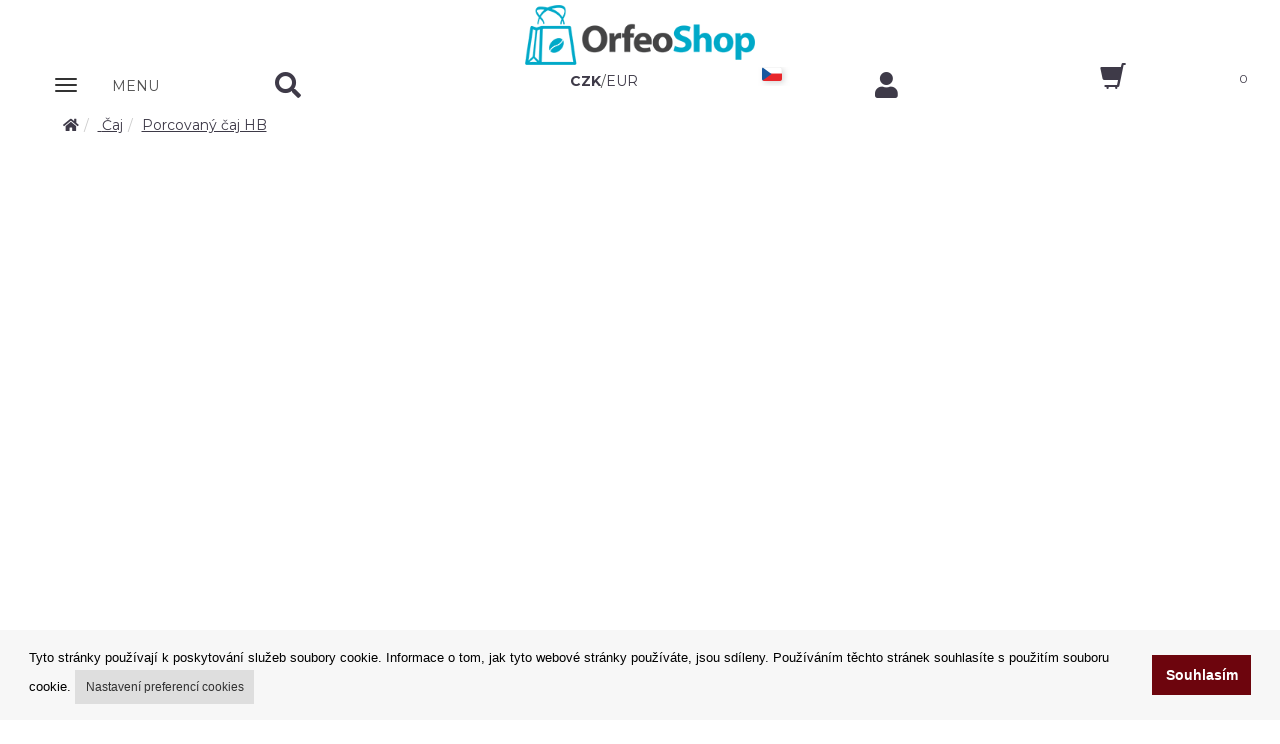

--- FILE ---
content_type: text/html; charset=UTF-8
request_url: https://www.orfeoshop.cz/eshop/510/ronnefeldt-teavelope-classic-green-tea-organic-zeleny-caj-25-ks.html
body_size: 14412
content:
<!DOCTYPE html>
<html lang="cs">
<head itemscope itemtype="https://schema.org/WebSite">
<meta charset="utf-8">
<meta name="viewport" content="width=device-width, initial-scale=1">

<meta itemprop="url" content="https://www.orfeoshop.cz"><meta itemprop="name" content="www.Orfeoshop.cz"><meta name="application-name" content="www.Orfeoshop.cz"><meta name="msapplication-starturl" content="https://www.orfeoshop.cz"><meta name="msapplication-tooltip" content="www.Orfeoshop.cz"><meta name="msapplication-navbutton-color" content="#96cd00"><meta name="copyright" content="Copyright © www.Orfeoshop.cz"><meta name="p:domain_verify" content="1f8b27ff1328047dc005064acb91ed45"/><meta name="google-site-verification" content="JUhn-Vmwjhyor2FVmcuCC3VnK5F7FMahejSFBStbj8s" /><title>Ronnefeldt Teavelope Classic Green Tea Organic zelený čaj 25 ks - 1087 | Orfeoshop.com</title>
<meta name="description" content="Ronnefeldt Teavelope Classic Green Tea Organic zelený čaj 25 ks - 1087" />
<meta name="keywords" content="Ronnefeldt Teavelope Classic Green Tea Organic zelený čaj 25 ks - 1087" />
<meta name="author" content="1K Design s.r.o." />
<meta name="robots" content="INDEX, FOLLOW" />
<meta name="fragment" content="!" />

<link rel="previewimage" href="https://www.orfeoshop.cz/obrazky-large/1_20190206105600168753127.jpg"><meta property="og:image" content="https://www.orfeoshop.cz/obrazky-large/1_20190206105600168753127.jpg" /><meta property="og:image:width" content="536" /><meta property="og:image:height" content="1051" /><meta property="og:site_name" content="Ronnefeldt Teavelope Classic Green Tea Organic zelený čaj 25 ks - 1087"/><meta property="og:title" content="-1" /><meta property="og:description" content="-1" /><meta property="og:type" content="product" /><meta property="og:url" content="https://www.orfeoshop.cz/eshop/510/1.html" /><meta property="product:price"   content="-1" /> <meta name="twitter:card" content="summary" /><meta name="twitter:description" content="-1" /><meta name="twitter:image" content="https://www.orfeoshop.czpicture/large/20190206105600168753127.jpg" /><link rel="stylesheet" href="/css/font-awesome/css/all.min.css" type="text/css" media="screen"/><link rel="stylesheet" href="/css/fl-chapps.css"><link rel="stylesheet" href="/css/jquery.fancybox.css?v=2.1.5" type="text/css" media="all" /><script type="text/javascript" src="/js/jquery.js?ver=3.3.2"></script><script type="text/javascript" src="/js/jquery.easing.min.js?ver=3.3.2"></script><script type="text/javascript" src="/js/jquery.fancybox.pack.js?v=2.1.5"></script><script src="https://ajax.googleapis.com/ajax/libs/angularjs/1.5.0/angular.min.js"></script><script src="https://ajax.googleapis.com/ajax/libs/angularjs/1.5.0/angular-animate.js"></script><script src="https://ajax.googleapis.com/ajax/libs/angularjs/1.5.0/angular-sanitize.min.js"></script><script src="https://ajax.googleapis.com/ajax/libs/angularjs/1.5.0/angular-route.min.js"></script><script src="/js/paging.js"></script><script src="/js/clickoutside.directive.js"></script><link rel="preconnect" href="https://fonts.gstatic.com"><link href="https://fonts.googleapis.com/css2?family=Poppins:ital,wght@0,100;0,200;0,300;0,400;0,500;0,600;0,700;0,800;0,900;1,100;1,200;1,300;1,400;1,500;1,600;1,700;1,800;1,900&display=swap" rel="stylesheet"> <link href="https://fonts.googleapis.com/css?family=Open+Sans:300,400,600,700,800&amp;subset=latin,latin-ext" rel="stylesheet" type="text/css"><link href="https://fonts.googleapis.com/css?family=Montserrat:400,400i,600,600i,700,700i,800,800i&amp;subset=latin-ext" rel="stylesheet"> <link href="https://fonts.googleapis.com/css?family=Ubuntu:400,400italic,700&amp;subset=latin,latin-ext" rel="stylesheet" type="text/css"><link rel="icon" href="/obr/favicon-32x32.png" sizes="32x32" /><link rel="icon" href="/obr/favicon-192x192.png" sizes="192x192" /><link rel="apple-touch-icon-precomposed" href="/obr/favicon-180x180.png" /><meta name="msapplication-TileImage" content="/obr/favicon-270x270.png" />

<script>
(function() {
    window.XMLHttpRequest = window.XMLHttpRequest || (function() {
        return new window.ActiveXObject("Microsoft.XMLHTTP");
    });
})();
</script>

<script src="/js/ui-bootstrap-custom-tpls-0.10.0.min.js"></script><script src="/js/angular-busy.js"></script><script src="/js/dialogs.js"></script><script src="/js/dialogServiceCZ.js"></script><!--<script src="/js/checklist-model.js"></script>--><script type="text/javascript" src="/js/angular-jsonld.min.js"></script><script src="/js/Controlers.js?1730187580"></script><!-- Bootstrap --><link href="/css/bootstrap.css" rel="stylesheet"><script src="/js/bootstrap.min.js"></script><!-- HTML5 Shim and Respond.js IE8 support of HTML5 elements and media queries --><!-- WARNING: Respond.js doesn't work if you view the page via file:// --><!--[if lt IE 9]>  <script src="https://oss.maxcdn.com/libs/html5shiv/3.7.0/html5shiv.js"></script>  <script src="https://oss.maxcdn.com/libs/respond.js/1.4.2/respond.min.js"></script><![endif]--><link href="/css/animate.css" rel="stylesheet"><link href="/css/color-styles.css" rel="stylesheet"><link href="/css/ui-elements.css" rel="stylesheet"><link rel="stylesheet" href="/css/dialogs.css"><link rel="stylesheet" href="/css/lazy-load.min.css"><link rel="stylesheet" href="/css/rzslider.min.css"/><link rel="stylesheet" href="/css/angular-busy.css"/><link type="text/css" rel="stylesheet" href="/css/angular-lightbox.css" /><link href="/css/custom.css?1763465540" rel="stylesheet"><script src="/js/angular-recaptcha.min.js"></script><script src="/js/scrolltopcontrol.min.js"></script><script async src="/js/lazy-load.min.js" type="text/javascript"></script><script async src="/js/device.js" type="text/javascript"></script><script async src="/js/parallax.min.js" type="text/javascript"></script><script src="/js/rzslider.min.js"></script><script src="/js/popover-toggle.js"></script><script async src="/core.js" type="text/javascript"></script><script async src="/js/jquery.expander.min.js"></script><script src="/js/readmore-angular.js"></script><script src="/js/ngAutocomplete.js"></script><script src="/js/angular-lightbox.js"></script>
<script type="text/javascript">
var Lst;
function CngClass(obj){
 if (Lst) Lst.className='';
 obj.className='modra';
 Lst=obj;
}
</script>


<script>
        (function(w,d,s,r,n){w.TrustpilotObject=n;w[n]=w[n]||function(){(w[n].q=w[n].q||[]).push(arguments)};
            a=d.createElement(s);a.async=1;a.src=r;a.type='text/java'+s;f=d.getElementsByTagName(s)[0];
            f.parentNode.insertBefore(a,f)})(window,document,'script', 'https://invitejs.trustpilot.com/tp.min.js', 'tp');
            tp('register', 'c5qCSrmelPTtDDUh');
</script>


<!-- Global site tag (gtag.js) - Google Analytics --><script async src="https://www.googletagmanager.com/gtag/js?id=UA-22537712-28"></script><script>  window.dataLayer = window.dataLayer || [];  function gtag(){dataLayer.push(arguments);}  gtag('js', new Date());  gtag('config', 'UA-22537712-28');</script>  

</head>

<body class="body-green ng-cloak" data-ng-app="Eshop" >

<!-- <noscript><iframe src="https://www.googletagmanager.com/ns.html?id=GTM-NSMHWRJ" height="0" width="0" style="display:none;visibility:hidden"></iframe></noscript>-->




<div class="container padding-left15 pozadi-bila"><div class="row"><div class="col-xs-12"><a href="https://www.orfeoshop.cz"><img src="/obr/2019-orfeoshop-logo.png" width="230" height="60" alt="orfeo prodej kavy" class="img-responsive margin-top5 center-block"/></a></div></div><div class="navbar navbar-static-top navbar-cela" role="navigation"><div class="row"><div class="col-xs-12"><div class="row"><div class="col-xs-12 horni-menu-sticky" data-ng-controller="KosikCtrl" data-ng-init="init('CZ','S')"><div class="navbar navbar-static-top horni-menu" role="navigation"><div id="horni-menu-container" class="container container-mobile"><div class="row"><div class="col-xs-2"><!-- Navbar Header --><div class="navbar-header"><button type="button" class="navbar-toggle" data-toggle="collapse" data-target=".navbar-collapse"><span class="sr-only">Zobrazit nabidku</span><div class="row"><div class="col-xs-6 padding-top3"><span class="icon-bar"></span><span class="icon-bar"></span><span class="icon-bar"></span></div><div class="col-xs-6 padding-left10"><p class="horni-menu-mobile-button">MENU</p></div></div></button></div><!-- Navbar Header --><div class="navbar-collapse collapse"><ul class="nav navbar-nav hlavnimenu"><li class="dropdown"><a class="dropdown-toggle" href="#" data-toggle="dropdown"><i class="fa fa-chevron-right text12"></i> Značky</a><ul class="dropdown-menu podmenu"><li><a href="/vyrobce-aerobie.html">Aerobie</a></li><li><a href="/vyrobce-airscape.html">Airscape</a></li><li><a href="/vyrobce-alfredo.html">Alfredo</a></li><li><a href="/vyrobce-bialetti.html">Bialetti</a></li><li><a href="/vyrobce-bodum.html">Bodum</a></li><li><a href="/vyrobce-bristot.html">Bristot</a></li><li><a href="/vyrobce-brita.html">Brita</a></li><li><a href="/vyrobce-dallmayr.html">Dallmayr</a></li><li><a href="/vyrobce-davidrio.html">David Rio</a></li><li><a href="/vyrobce-delonghi.html">DeLonghi</a></li><li><a href="/vyrobce-eilesstee.html">Eilles Tee</a></li><li><a href="/vyrobce-everpure.html">Everpure</a></li><li><a href="/vyrobce-faema.html">Faema</a></li><li><a href="/vyrobce-hariojapan.html">Hario</a></li><li><a href="/vyrobce-hausbrandt.html">Hausbrandt</a></li><li><a href="/vyrobce-illy.html">Illy</a></li><li><a href="/vyrobce-izzocaffe.html">Izzo</a></li><li><a href="/vyrobce-jacobs.html">Jacobs</a></li><li><a href="/vyrobce-joefrex.html">JoeFrex</a></li><li><a href="/vyrobce-jura.html">Jura</a></li><li><a href="/vyrobce-kimbo.html">Kimbo</a></li><li><a href="/vyrobce-lavazza.html">Lavazza</a></li><li><a href="/vyrobce-lucaffe.html">Lucaffé</a></li><li><a href="/vyrobce-lor.html">L´OR</a></li><li><a href="/vyrobce-matchatea.html">Matcha Tea</a></li><li><a href="/vyrobce-monbana.html">Monbana</a></li><li><a href="/vyrobce-monin.html">Monin</a></li><li><a href="/vyrobce-musetti.html">Musetti</a></li><li><a href="/vyrobce-newyork.html">New York</a></li><li><a href="/vyrobce-nutrixxion.html">Nutrixxion</a></li><li><a href="/vyrobce-orfeocoffee.html">Orfeo coffee</a></li><li><a href="/vyrobce-paranacaffe.html">Paraná</a></li><li><a href="/vyrobce-passalacqua.html">Passalacqua</a></li><li><a href="/vyrobce-pellini.html">Pellini</a></li><li><a href="/vyrobce-piazzadoro.html">Piazza d´Oro</a></li><li><a href="/vyrobce-quamar.html">Quamar</a></li><li><a href="/vyrobce-segafredo.html">Segafredo</a></li><li><a href="/vyrobce-specialcoffee.html">Special Coffee</a></li><li><a href="/vyrobce-toninolamborghini.html">Tonino Lamborghini</a></li><li><a href="/vyrobce-treforze.html">Tre Forze!</a></li><li><a href="/vyrobce-vanhouten.html">Van Houten</a></li><li><a href="/vyrobce-varesina.html">Varesina</a></li><li><a href="/vyrobce-vergnano.html">Vergnano</a></li></ul></li><li class="dropdown"><a class="dropdown-toggle" href="#" data-toggle="dropdown"><i class="fa fa-chevron-right text12"></i> Káva</a><ul class="dropdown-menu podmenu"><li class="dropdown dropdown-submenu"><a class="dropdown-toggle" href="#" data-toggle="dropdown">- Zrnková káva</a><div class="podmenu2"><a title="Zrnková káva s kofeinem" href="/zrnkova-kava-s-kofeinem/58/">- Zrnková káva s kofeinem</a><a title="Zrnková káva bez kofeinu" href="/zrnkova-kava-bez-kofeinu/57/">- Zrnková káva bez kofeinu</a></div></li><li class="dropdown dropdown-submenu"><a class="dropdown-toggle" href="#" data-toggle="dropdown">- Mletá káva</a><div class="podmenu2"><a title="Mletá káva s kofeinem" href="/mleta-kava-s-kofeinem/55/">- Mletá káva s kofeinem</a><a title="Mletá káva bez kofeinu" href="/mleta-kava-bez-kofeinu/54/">- Mletá káva bez kofeinu</a></div></li><li class="dropdown dropdown-submenu"><a class="dropdown-toggle" href="#" data-toggle="dropdown">- Čerstvě pražená káva</a><div class="podmenu2"><a title="Pražírna kávy Orfeo Coffee" href="/prazirna-kavy-orfeo-coffee/44/">- Pražírna kávy Orfeo Coffee</a><a title="Cibetková káva" href="/cibetkova-kava/43/">- Cibetková káva</a></div></li></ul></li><li class="dropdown"><a class="dropdown-toggle" href="#" data-toggle="dropdown"><i class="fa fa-chevron-right text12"></i> Čaj</a><ul class="dropdown-menu podmenu"><li><a title="Porcovaný čaj HB" href="/porcovany-caj-hb/28/">- Porcovaný čaj HB</a></li><li><a title="Porcovaný pyramidový čaj" href="/porcovany-pyramidovy-caj/29/">- Porcovaný pyramidový čaj</a></li><li><a title="Chai Latte" href="/chai-latte/30/">- Chai Latte</a></li><li><a title="Matcha čaj" href="/matcha-caj/26/">- Matcha čaj</a></li></ul></li><li class="dropdown"><a class="dropdown-toggle" href="#" data-toggle="dropdown"><i class="fa fa-chevron-right text12"></i> Horká Čokoláda a Kakao</a><ul class="dropdown-menu podmenu"><li class="dropdown dropdown-submenu"><a class="dropdown-toggle" href="#" data-toggle="dropdown">- -1</a></li></ul></li><li class="dropdown"><a class="dropdown-toggle" href="#" data-toggle="dropdown"><i class="fa fa-chevron-right text12"></i> Sirupy</a><ul class="dropdown-menu podmenu"><li class="dropdown dropdown-submenu"><a class="dropdown-toggle" href="#" data-toggle="dropdown">- -1</a></li></ul></li><li class="dropdown"><a class="dropdown-toggle" href="#" data-toggle="dropdown"><i class="fa fa-chevron-right text12"></i> Polevy</a><ul class="dropdown-menu podmenu"><li class="dropdown dropdown-submenu"><a class="dropdown-toggle" href="#" data-toggle="dropdown">- -1</a></li></ul></li><li class="dropdown"><a class="dropdown-toggle" href="#" data-toggle="dropdown"><i class="fa fa-chevron-right text12"></i> Karafy | Dekantéry</a><ul class="dropdown-menu podmenu"><li class="dropdown dropdown-submenu"><a class="dropdown-toggle" href="#" data-toggle="dropdown">- -1</a></li></ul></li><li class="dropdown"><a class="dropdown-toggle" href="#" data-toggle="dropdown"><i class="fa fa-chevron-right text12"></i> Pyré</a><ul class="dropdown-menu podmenu"><li class="dropdown dropdown-submenu"><a class="dropdown-toggle" href="#" data-toggle="dropdown">- -1</a></li></ul></li><li class="dropdown"><a class="dropdown-toggle" href="#" data-toggle="dropdown"><i class="fa fa-chevron-right text12"></i> Frappé</a><ul class="dropdown-menu podmenu"><li class="dropdown dropdown-submenu"><a class="dropdown-toggle" href="#" data-toggle="dropdown">- -1</a></li></ul></li><li class="dropdown"><a class="dropdown-toggle" href="#" data-toggle="dropdown"><i class="fa fa-chevron-right text12"></i> Kávovary</a><ul class="dropdown-menu podmenu"><li class="dropdown dropdown-submenu"><a class="dropdown-toggle" href="#" data-toggle="dropdown">- Automatické kávovary</a><div class="podmenu2"><a title="Jura kávovary" href="/jura-kavovary/61/">- Jura kávovary</a></div></li><li class="dropdown dropdown-submenu"><a class="dropdown-toggle" href="#" data-toggle="dropdown">- Pákové kávovary</a><div class="podmenu2"><a title="Faema kávovary" href="/faema-kavovary/69/">- Faema kávovary</a></div></li><li><a title="Bialetti Moka Express" href="/bialetti-moka-express/112/">- Bialetti Moka Express</a></li><li><a title="Bodum French Press" href="/bodum-french-press/111/">- Bodum French Press</a></li></ul></li><li class="dropdown"><a class="dropdown-toggle" href="#" data-toggle="dropdown"><i class="fa fa-chevron-right text12"></i> Mlýnky na kávu</a><ul class="dropdown-menu podmenu"><li><a title="Domácí mlýnky" href="/domaci-mlynky/88/">- Domácí mlýnky</a></li><li><a title="Profesionální mlýnky" href="/profesionalni-mlynky/93/">- Profesionální mlýnky</a></li></ul></li><li class="dropdown"><a class="dropdown-toggle" href="#" data-toggle="dropdown"><i class="fa fa-chevron-right text12"></i> Příslušenství a údržba</a><ul class="dropdown-menu podmenu"><li><a title="Čistící chemie" href="/cistici-chemie/123/">- Čistící chemie</a></li><li><a title="Odvápňovací chemie" href="/odvapnovaci-chemie/124/">- Odvápňovací chemie</a></li><li><a title="Čističe Cappuccino trysky" href="/cistice-cappuccino-trysky/122/">- Čističe Cappuccino trysky</a></li><li><a title="Filtry Claris" href="/filtry-claris/128/">- Filtry Claris</a></li><li><a title="Filtrační patrony" href="/filtracni-patrony/127/">- Filtrační patrony</a></li><li><a title="Vakuovací nádoby" href="/vakuovaci-nadoby/80/">- Vakuovací nádoby</a></li><li><a title="Tampery" href="/tampery/77/">- Tampery</a></li><li><a title="Teploměry" href="/teplomery/78/">- Teploměry</a></li><li><a title="Odměrky" href="/odmerky/75/">- Odměrky</a></li><li><a title="Džezvy" href="/dzezvy/73/">- Džezvy</a></li><li><a title="Monin dávkovací pumpičky" href="/monin-davkovaci-pumpicky/210/">- Monin dávkovací pumpičky</a></li><li><a title="Chladničky mléka" href="/chladnicky-mleka/82/">- Chladničky mléka</a></li><li><a title="Ohřívače šálků" href="/ohrivace-salku/84/">- Ohřívače šálků</a></li><li><a title="Cappuccino trysky" href="/cappuccino-trysky/86/">- Cappuccino trysky</a></li><li><a title="Napěňovače mléka" href="/napenovace-mleka/76/">- Napěňovače mléka</a></li><li><a title="Nádoby na mléko" href="/nadoby-na-mleko/83/">- Nádoby na mléko</a></li></ul></li></ul></div></div><div class="col-xs-2 padding-top7 padding-left30 search-mobile"><a href="#" class="" id="nav-search"><i class="fa fa-search"></i></a><a href="#" class="pull-right hidden margin-top8 " id="nav-search-close"><i class="fa fa-times"></i></a><!-- Search Form --><div data-ng-controller="AutocompleteCtrl"><form action="/extendedFilter.html" class="hidden search-mobile-form" method="get" name="search" id="nav-search-form"><div class="input-group"><input type="text" name="search" data-ng-model="selectedEC" placeholder="Hledat výrobky"  class="inputbox form-control" ng-change="findData(selectedEC)"><span class="input-group-btn"><button type="submit" class="btn btn-default"><i class="fa fa-search text14"></i></button></span></div></form><div class="row" data-ng-show="isFoundData" ng-cloak><div class="col-xs-12 searchWindow" click-outside="closeThis()"><div class="row"><div class="col-sm-4 searchWindow-leva hidden-xs"><strong class="">Návrh kategorií</strong><br/><ul><li ng-repeat="item in data.kategorie track by $index" ng-hide="item.nazev==''"><a href="/{{item.kod_seo}}/{{item.id_kategorie}}/"><i class="fa fa-angle-double-right"></i> <span ng-bind="item.nazev" ></span></a></li></ul><br/></div><div class="col-sm-8 searchWindow-prava"><div class="row" ng-repeat="item in data.katalog track by $index" ng-hide="item.id==''"><a href="/eshop/{{item.id}}/{{item.nazev_seo}}.html" class="searchWindow-link"><div class="row searchWindow-radka"><div class="col-xs-3 searchWindow-obrazek"><img ng-src="{{item.picture}}" class="img-responsive center-block" alt="{{item.nazev}} hledani"/></div><div class="col-xs-9 searchWindow-text"><span ng-bind-html="highlight(item.nazev)"></span></div></div></a></div><div class="row"><div class="col-sm-8 col-sm-offset-2 col-xs-10 col-xs-offset-1"><a class="btn btn-horni-search-zobrazit pull-center" href="/extendedFilter.html?search={{selectedEC}}">Kompletní výsledky vyhledávání</a></div></div></div></div></div></div></div></div><div class="col-xs-3 nakup-v-horni text-center" data-ng-controller="CurrencyCtrl" ng-init="init('CZK')"><a href="" ng-click="setCurrency('CZK')"  ng-class="getClassCurrency('CZK')">CZK</a>/<a href="" ng-click="setCurrency('EUR')" ng-class="getClassCurrency('EUR')">EUR</a> </div><div class="col-xs-1 vlajky-bunka"><li class="dropdown horni-menu-prihlaseni horni-menu-vlajka-stat" id="vlajky-staty" data-ng-controller="InternationalEnvCtrl" ng-init="init('CZ','1','Česká republika')"><a href="#vlajky-staty" class="dropdown-toggle horni-menu-vlajka" title="" data-toggle="dropdown" popover-trigger="mouseenter" popover-placement="bottom" uib-popover="Jazyková verze"><div class="ikona-horni-div-vlajka"><img src="/obr/vlajka-CZ.png" width="32" height="19" alt="deutsch"/></div> </a><div class="dropdown-menu text-center" ng-click="$event.stopPropagation()"><div class="row"><div class="col-xs-12"><h3 class="center-block text16 tucne">Jazyková verze</h3></div></div><div class="row"><div class="col-xs-12"><div class="horni-menu-vlajka-stat-div"><ul><li ng-class="getClassLanguage('CZ')"><div ng-click="setLang('CZ')"><img src="/obr/vlajky-staty/country-CZ.svg" width="32" height="19" alt="cesky"/></div></li><li ng-class="getClassLanguage('SK')"><div ng-click="setLang('SK')"><img src="/obr/vlajky-staty/country-SK.svg" width="32" height="19" alt="slovensky"/></div></li><li ng-class="getClassLanguage('GB')"><div ng-click="setLang('GB')"><img src="/obr/vlajky-staty/country-GB.svg" width="32" height="19" alt="english"/></div></li><li ng-class="getClassLanguage('DE')"><div ng-click="setLang('DE')"><img src="/obr/vlajky-staty/country-DE.svg" width="32" height="19" alt="deutsch"/></div></li><li ng-class="getClassLanguage('NL')"><div ng-click="setLang('NL')"><img src="/obr/vlajky-staty/country-NL.svg" width="32" height="19" alt="dutch"/></div></li><li ng-class="getClassLanguage('PL')"><div ng-click="setLang('PL')"><img src="/obr/vlajky-staty/country-PL.svg" width="32" height="19" alt="dutch"/></div></li></ul></div></div></div><div class="row"><div class="col-xs-12"><hr/></div></div><div class="row"><div class="col-xs-12"><h3 class="center-block text16 tucne">Cílová země</h3></div></div><div class="row"><div class="col-xs-12"><div class="horni-menu-vlajka-stat-div padding-left30 padding-right30"><div class="row"><input type="text" ng-show="false" name="destination" value=""><div ng-class="getClassCountry(4)"><div ng-click="setCountry(4,'Belgie')"><img src="/obr/vlajky-staty/country-BE.svg" width="32" height="19" alt="Belgie" class="float-left img-responsive margin-right5"/> <span class="float-left">Belgie</span></div></div><div ng-class="getClassCountry(5)"><div ng-click="setCountry(5,'Bulharsko')"><img src="/obr/vlajky-staty/country-BG.svg" width="32" height="19" alt="Bulharsko" class="float-left img-responsive margin-right5"/> <span class="float-left">Bulharsko</span></div></div><div ng-class="getClassCountry(1)"><div ng-click="setCountry(1,'Česká republika')"><img src="/obr/vlajky-staty/country-CZ.svg" width="32" height="19" alt="Česká republika" class="float-left img-responsive margin-right5"/> <span class="float-left">Česká republika</span></div></div><div ng-class="getClassCountry(15)"><div ng-click="setCountry(15,'Chorvatsko')"><img src="/obr/vlajky-staty/country-HR.svg" width="32" height="19" alt="Chorvatsko" class="float-left img-responsive margin-right5"/> <span class="float-left">Chorvatsko</span></div></div><div ng-class="getClassCountry(8)"><div ng-click="setCountry(8,'Dánsko')"><img src="/obr/vlajky-staty/country-DK.svg" width="32" height="19" alt="Dánsko" class="float-left img-responsive margin-right5"/> <span class="float-left">Dánsko</span></div></div><div ng-class="getClassCountry(9)"><div ng-click="setCountry(9,'Estonsko')"><img src="/obr/vlajky-staty/country-EE.svg" width="32" height="19" alt="Estonsko" class="float-left img-responsive margin-right5"/> <span class="float-left">Estonsko</span></div></div><div ng-class="getClassCountry(12)"><div ng-click="setCountry(12,'Finsko')"><img src="/obr/vlajky-staty/country-FI.svg" width="32" height="19" alt="Finsko" class="float-left img-responsive margin-right5"/> <span class="float-left">Finsko</span></div></div><div ng-class="getClassCountry(13)"><div ng-click="setCountry(13,'Francie')"><img src="/obr/vlajky-staty/country-FR.svg" width="32" height="19" alt="Francie" class="float-left img-responsive margin-right5"/> <span class="float-left">Francie</span></div></div><div ng-class="getClassCountry(17)"><div ng-click="setCountry(17,'Irsko')"><img src="/obr/vlajky-staty/country-IE.svg" width="32" height="19" alt="Irsko" class="float-left img-responsive margin-right5"/> <span class="float-left">Irsko</span></div></div><div ng-class="getClassCountry(18)"><div ng-click="setCountry(18,'Itálie')"><img src="/obr/vlajky-staty/country-IT.svg" width="32" height="19" alt="Itálie" class="float-left img-responsive margin-right5"/> <span class="float-left">Itálie</span></div></div><div ng-class="getClassCountry(21)"><div ng-click="setCountry(21,'Lotyšsko')"><img src="/obr/vlajky-staty/country-LV.svg" width="32" height="19" alt="Lotyšsko" class="float-left img-responsive margin-right5"/> <span class="float-left">Lotyšsko</span></div></div><div ng-class="getClassCountry(20)"><div ng-click="setCountry(20,'Lucembursko')"><img src="/obr/vlajky-staty/country-LU.svg" width="32" height="19" alt="Lucembursko" class="float-left img-responsive margin-right5"/> <span class="float-left">Lucembursko</span></div></div><div ng-class="getClassCountry(16)"><div ng-click="setCountry(16,'Maďarsko')"><img src="/obr/vlajky-staty/country-HU.svg" width="32" height="19" alt="Maďarsko" class="float-left img-responsive margin-right5"/> <span class="float-left">Maďarsko</span></div></div><div ng-class="getClassCountry(7)"><div ng-click="setCountry(7,'Německo')"><img src="/obr/vlajky-staty/country-DE.svg" width="32" height="19" alt="Německo" class="float-left img-responsive margin-right5"/> <span class="float-left">Německo</span></div></div><div ng-class="getClassCountry(23)"><div ng-click="setCountry(23,'Nizozemsko')"><img src="/obr/vlajky-staty/country-NL.svg" width="32" height="19" alt="Nizozemsko" class="float-left img-responsive margin-right5"/> <span class="float-left">Nizozemsko</span></div></div><div ng-class="getClassCountry(24)"><div ng-click="setCountry(24,'Polsko')"><img src="/obr/vlajky-staty/country-PL.svg" width="32" height="19" alt="Polsko" class="float-left img-responsive margin-right5"/> <span class="float-left">Polsko</span></div></div><div ng-class="getClassCountry(25)"><div ng-click="setCountry(25,'Portugalsko')"><img src="/obr/vlajky-staty/country-PT.svg" width="32" height="19" alt="Portugalsko" class="float-left img-responsive margin-right5"/> <span class="float-left">Portugalsko</span></div></div><div ng-class="getClassCountry(3)"><div ng-click="setCountry(3,'Rakousko')"><img src="/obr/vlajky-staty/country-AT.svg" width="32" height="19" alt="Rakousko" class="float-left img-responsive margin-right5"/> <span class="float-left">Rakousko</span></div></div><div ng-class="getClassCountry(10)"><div ng-click="setCountry(10,'Řecko')"><img src="/obr/vlajky-staty/country-GR.svg" width="32" height="19" alt="Řecko" class="float-left img-responsive margin-right5"/> <span class="float-left">Řecko</span></div></div><div ng-class="getClassCountry(26)"><div ng-click="setCountry(26,'Rumunsko')"><img src="/obr/vlajky-staty/country-RO.svg" width="32" height="19" alt="Rumunsko" class="float-left img-responsive margin-right5"/> <span class="float-left">Rumunsko</span></div></div><div ng-class="getClassCountry(2)"><div ng-click="setCountry(2,'Slovenská republika')"><img src="/obr/vlajky-staty/country-SK.svg" width="32" height="19" alt="Slovenská republika" class="float-left img-responsive margin-right5"/> <span class="float-left">Slovenská republika</span></div></div><div ng-class="getClassCountry(28)"><div ng-click="setCountry(28,'Slovinsko')"><img src="/obr/vlajky-staty/country-SI.svg" width="32" height="19" alt="Slovinsko" class="float-left img-responsive margin-right5"/> <span class="float-left">Slovinsko</span></div></div><div ng-class="getClassCountry(11)"><div ng-click="setCountry(11,'Španělsko')"><img src="/obr/vlajky-staty/country-ES.svg" width="32" height="19" alt="Španělsko" class="float-left img-responsive margin-right5"/> <span class="float-left">Španělsko</span></div></div><div ng-class="getClassCountry(27)"><div ng-click="setCountry(27,'Švédsko')"><img src="/obr/vlajky-staty/country-SE.svg" width="32" height="19" alt="Švédsko" class="float-left img-responsive margin-right5"/> <span class="float-left">Švédsko</span></div></div></div></div></div></div><div class="row"><div class="col-xs-12 padding-top15 padding-bottom15"><a href="" ng-click="confirm()" class="vlajky-staty-tlacitko">Nastavit</a></div></div></div></li></div><div class="col-xs-2 padding-top7 padding-right0"><a href="#login-form" data-toggle="modal"><i class="fa fa-user"></i></a></div><div class="col-xs-2 kosik-homepage-mobile"><a href="/kosik.html"><i class="glyphicon glyphicon-shopping-cart kosik-menu"></i><span class="kosik-homepage-text-mobile">{{CommonService.totalItems}}</span></a></div></div></div></div></div></div></div></div> <!-- / row --></div> <!-- / navbar --></div> <!-- / container -->    

    
    <!-- Wrapper -->
    
    <div class="wrapper padding-left15"><div class="container"><div class="row"><div class="col-xs-12"><div class="iphone-odsazeni" data-ng-controller="dialogServiceCZ"><div class="topic-cela"><div class="topic"><div class="row "><div class="col-sm-12"><ol class="breadcrumb " itemprop="breadcrumb" itemscope itemtype="http://schema.org/BreadcrumbList"><li itemprop="itemListElement" itemtype="http://schema.org/ListItem" itemscope><meta itemprop="position" content="1"/><a href="/prvni.html" itemprop="item"><span itemprop="name" content="www.Orfeoshop.cz"><i class="fa fa-home"></i></span></a></li><li itemprop="itemListElement" itemtype="http://schema.org/ListItem" itemscope><meta itemprop="position" content="2"/><a href="/caj/25/" itemprop="item"> <span itemprop="name">Čaj</span></a></li><li itemprop="itemListElement" itemtype="http://schema.org/ListItem" itemscope><meta itemprop="position" content="3"/><a href="/porcovany-caj-hb/28/" itemprop="item"><span itemprop="name">Porcovaný čaj HB</span></a></li></ol></div></div></div></div><div class="row" data-ng-controller="KatalogCtrl" data-ng-init="init(510,2,'CZ')"><div class="col-xs-12 padding-left30 padding-right30"><span class="hidden" itemprop="aggregateRating" itemscope itemtype="http://schema.org/AggregateRating"><span itemprop="ratingValue">3</span><span itemprop="reviewCount">5</span></span><div class="row"><div class="col-xs-12 pozadi-eshop-seda"  ng-repeat="item in katalog track by $index" ng-init="katIndex = $index" ><div ng-if="item.uzivatelska_sada!='A'"><div class="row" ><jsonld></jsonld><div class="col-xs-12 vyrobek-detail"><div class="row"><div class="col-lg-5 col-sm-5 col-xs-12 vyrobek-detail-obrazek"><div class="galerie-akce" ng-show="item.vyprodej=='A'">AKČNÍ NABÍDKA</div><div class="galerie-novinka-dva" ng-show="item.novinka=='A' && item.vyprodej=='A'">novinka-N/A</div><div class="galerie-novinka-jedna" ng-show="item.novinka=='A'">novinka-N/A</div><div class="galerie-novinka-tri" ng-show="item.doporucujeme=='A'">Výhodná nabídka</div><a id="hlavniOdkaz" href="/obrazky-large/{{item.nazev_seo}}_{{item.picture}}" class="triggerLightbox" rel="group1" title="{{item.nazev}}"><picture><source type="image/webp" ng-srcset="/obrazky-large-webp/{{item.nazev_seo}}_{{item.picture_webp}}"><source type="image/jpeg" ng-srcset="/obrazky-large/{{item.nazev_seo}}_{{item.picture}}"><img ng-src="/obrazky-large/{{item.nazev_seo}}_{{item.picture}}" alt="{{item.nazev}}" class="img-responsive" width="{{item.picture_width}}" height="{{item.picture_height}}" id="hlavniObrazek" ng-if="item.picture!=null && item.picture!=''"/></picture><img src="/obr/picto-no-pct.png" class="img-responsive" alt="{{item.nazev}}"  ng-if="item.picture==null || item.picture==''"></a><div id="ostatniFoto" class="carousel detail-ostatni slide margin-top10 margin-bottom10" data-ride="carousel" ><div class="carousel-inner"><div ng-class="attOtherClass(segmentIndex)" ng-repeat="t in getNumberBlock(item.attachements) track by $index" ng-init="segmentIndex = $index"><div class="col-sm-4 detail-ostatni-pole padding5" ng-repeat="itemAtt in item.attachements track by $index" ng-if="isOtherImgShow(segmentIndex,$index,3)"><a href="/obrazky-large/{{item.nazev_seo}}_{{itemAtt.soubornew}}" class="triggerLightbox" rel="group1" title="{{itemAtt.popis}}"><picture><source type="image/webp" ng-srcset="/obrazky-middle-webp/{{item.nazev_seo}}_{{itemAtt.picture_webp}}"><source type="image/jpeg" ng-srcset="/obrazky-middle/{{item.nazev_seo}}_{{itemAtt.picture}}"><img ng-src="/obrazky-middle/{{item.nazev_seo}}_{{itemAtt.soubornew}}" width="{{itemAtt.picture_width}}" height="{{itemAtt.picture_height}}" class="img-responsive"  alt="{{itemAtt.nazev}}" /></picture></a></div></div></div><a class="detail-ostatni-arrow slideshow-arrow-prev bg-hover-color carousel-control" href="#ostatniFoto" data-slide="prev" ng-show="item.attachements.length>2">‹</a><a class="detail-ostatni-arrow slideshow-arrow-next bg-hover-color carousel-control" href="#ostatniFoto" data-slide="next" ng-show="item.attachements.length>2">›</a></div></div><div class="col-lg-7  col-sm-7 col-xs-12 eshop-detail-ramecek text-cerna"><div class="row " ng-if="item.gifts.length>0"><div class="col-xs-8"><h1 ng-bind="item.nazev"></h1></div><div class="col-xs-4 padding-right45 padding-left5"><div class="row detail-darek" ng-repeat="gift in item.gifts"><a href="#" data-toggle="modal" ng-click="infoModal('GIFT',gift)"><div class="col-xs-2 padding-left0"><i class="fas fa-gift"></i></div><div class="col-xs-10"><p>Od <span ng-bind="gift.ks_od"></span> ks dárek ZDARMA <br/><span class="tucne" ng-bind="gift.nazev"></span></p></div></div></a></div></div><div class="row " ng-if="item.gifts.length==0"><div class="col-xs-12"><h1 ng-bind="item.nazev"></h1></div></div><div class="row"><div class="col-sm-5 col-xs-12"><p ng-show="item.sklad>0"><strong>Dostupnost:</strong> <span data-ng-bind="item.dostupnost"></span></p><p ng-show="item.sklad==0"><strong>Dostupnost:</strong> <span>Vyprodáno</span></p><p class="eshop-detail-ramecek-text-maly"><strong>Výrobce:</strong> <span data-ng-bind="item.vyrobce"></span><br/><strong>Číslo:</strong> <span data-ng-bind="item.evidencni_cislo"></span><br/><strong>EAN:</strong> <span data-ng-bind="item.ean"></span></p><div class="row" ng-hide="hideRating(item.hodnoceni)"><div class="col-xs-12 galerie-hvezdy"><i class="fa fa-star star-zluta" ng-show="(item.hodnoceni>0)"></i><i class="fa fa-star star-seda" ng-show="(item.hodnoceni==0)"></i><i class="fa fa-star star-zluta" ng-show="(item.hodnoceni>1)"></i><i class="fa fa-star star-seda" ng-show="(item.hodnoceni<=1)"></i><i class="fa fa-star star-zluta" ng-show="(item.hodnoceni>2)"></i><i class="fa fa-star star-seda" ng-show="(item.hodnoceni<=2)"></i><i class="fa fa-star star-zluta" ng-show="(item.hodnoceni>3)"></i><i class="fa fa-star star-seda" ng-show="(item.hodnoceni<=3)"></i><i class="fa fa-star star-zluta" ng-show="(item.hodnoceni>4)"></i><i class="fa fa-star star-seda" ng-show="(item.hodnoceni<=4)"></i></div></div><span ng-show="showPrepocet(item.koeficient_prepoctu)"><strong>MJ:</strong> <span ng-bind="item.koeficient_prepoctu"></span> <span ng-bind="item.merna_jednotka"></span></span></p></div><script type="text/ng-template" id="sklad_popover.html">  <div class="popover-content" >      <span ng-bind-html="item.sklad_info"></span>  </div> </script><div class="col-sm-7 col-xs-12 eshop-detail-cena"><div class="row margin-top15"><div class="col-xs-5"><span class="galerie-cena-text">Vaše cena: </span></div><div class="col-xs-7 padding-left0"><div class="hidden"><span data-ng-bind="item.cena_mo_s_dph.formatMoney(2,' ',',')"></span></div><p class="price"><span class="new" data-ng-bind="item.cena_mo_s_dph.formatMoney(2,' ',',')"></span> <span ng-bind="item.mena"></span></p><p class="price"><span class="old" data-ng-bind="item.cena_mo.formatMoney(2,' ',',')"></span> <span ng-bind="item.mena" class="old"></span> <span class="old">bez DPH</span></p></div></div><div class="row"><div class="col-xs-12"><div class="bottom10"><div data-ng-repeat="cluster in katalog[0].clusters track by $index">    <div class="input-group has-required bottom5">        <span class="input-group-addon sirka100px">{{cluster.nazev}}</span>         <select data-ng-model="filters[$index]" class="form-control" data-placement="left" data-trigger="focus"  >             <option value="0">zvolte - {{cluster.nazev}}</option>            <option data-ng-repeat="filter1 in katalog[0].filters | orderBy:'skupina'" data-ng-if="cluster.id === filter1.id_skupina" value="{{filter1.nazev}}"  >{{filter1.nazev}}, Skladem: {{filter1.sklad}} ks</option>        </select>    </div></div></div></div></div><div ng-if="item.discounts.length>0"><div class="row"><div class="col-xs-12 detail-mnozstevni-sleva"><p><span class="zkracene-diskont">Kartonový odběr</span></p><div class="row"><div class="col-xs-12 detail-mnozstevni-sleva-select" ng-model="mnozstevni_sleva"><table class="table"><thead><tr><td class="col-xs-2">Od</td><td class="col-xs-2">Do</td><td class="col-xs-6">Cena</td></tr></thead><tbody><tr ng-repeat="itemD in item.discounts"><td>{{itemD.od}} {{itemD.merna_jednotka}}</td><td>{{itemD.do}} {{itemD.merna_jednotka}}</td><td> {{itemD.cena_po_sleve_s_dph.formatMoney(2, '.', ',')}} {{item.mena}}</td></tr></tbody></table></div></div></div></div></div></div></div><div class="row "><div class="col-sm-5 col-xs-12 eshop-detail-oblibene-ikony padding-right0"><a href="" ng-click="addCompare(item.id)" class="zkraceny-porovnat" popover-trigger="mouseenter" popover-placement="top" uib-popover="Porovnat"><i class="fl-chapps-double93"></i></a><a href="" ng-click="addFavourite(item.id)" class="zkraceny-porovnat" popover-trigger="mouseenter" popover-placement="top" uib-popover="Přidat k oblíbeným"><i class="fl-chapps-heart271"></i></a><a href="" ng-click="activateDog(item.id)" class="zkraceny-porovnat zkraceny-porovnat-pes" popover-trigger="mouseenter" popover-placement="top" uib-popover="Aktivovat hlídacího psa"><i class="far fa-dog"></i></a></div><div class="col-sm-7 col-xs-12 eshop-detail-plus-minus"><div class="row"><div class="col-sm-5 col-xs-6 eshop-detail-plus-minus-ikony" ng-if="item.sklad>0"><a class="btn btn-plus-minus"  data-ng-click="validateNumber() || decrementAmount()"><i class="fa fa-minus-circle"></i></a><input class="galerie-kosik-input-mensi" type="text" id="kusu" name="kusu" size="3" data-ng-model="pozadavekKusu" data-ng-focus="clearValue($index)" data-ng-blur="setValue($index)"/><a class="btn btn-plus-minus"  data-ng-click="validateNumber() || incrementAmount()" ><i class="fa fa-plus-circle"></i></a></div><div class="col-sm-7 col-xs-6 padding-left0 padding-right30 padding-bottom15" ng-if="item.sklad>0"><a data-ng-click="sendKosik(pozadavekKusu)" class="detail-tlacitko-detail">Koupit <img src="/obr/kosik-galerie.png" width="25" height="25" alt="shopping cart"/></a></div><div class="col-sm-7 col-xs-6 padding-left0 padding-right30 padding-bottom15" ng-if="item.sklad==0"><a class="galerie-tlacitko-detail galerie-tlacitko-detail-nedostupne" ng-click="askNotAvailable(item.id)"><img src="/obr/kosik-galerie.png" width="25" height="25" alt="shopping cart"/></a></div></div></div></div><div class="row"><div class="col-sm-7 eshop-detail-varianty-odsazeni"><div class="row"  ng-show="item.variantItems.length>0"><div class="col-xs-12 padding-right30 padding-left10 padding-bottom30"><p class="varianty-nadpis"><span class="zkracene-diskont">Vyberte variantu výrobku</span></p><div id="varianty" class="carousel detail-ostatni slide margin-bottom10" data-ride="carousel" ><div class="carousel-inner carousel-varianty"><div ng-class="attOtherClass(segmentIndex)" ng-repeat="t in getNumberBlock(item.variantItems) track by $index" ng-init="segmentIndex = $index"><div class="col-sm-4 detail-varianty-pole padding5 text-center" ng-repeat="variant in item.variantItems track by $index" ng-if="isOtherImgShow(segmentIndex,$index,3)"><a href="/eshop/{{variant.id_varianta}}/{{variant.nazev_seo}}.html"><picture><source type="image/webp" ng-srcset="/obrazky-middle-webp/{{item.nazev_seo}}_{{variant.picture_webp}}"><source type="image/jpeg" ng-srcset="/obrazky-middle/{{item.nazev_seo}}_{{variant.picture}}"><img ng-src="/obrazky-middle/{{variant.nazev_seo}}_{{variant.picture}}" width="{{variant.picture_width}}" height="{{variant.picture_height}}" class="img-responsive center-block"  alt="{{variant.nazev}}"/></picture><br/><p ng-bind="variant.nazev"></p></a></div></div></div><a class="varianty-arrow slideshow-arrow-prev bg-hover-color carousel-control" href="#varianty" data-slide="prev" ng-show="item.variantItems.length>2"><span>‹</span></a><a class="varianty-arrow slideshow-arrow-next bg-hover-color carousel-control" href="#varianty" data-slide="next" ng-show="item.variantItems.length>2"><span>›</span></a></div></div></div></div><div class="col-sm-5 padding-top5 padding-top15"><a class="detail-tlacitko-zpet text-center" href="/porcovany-caj-hb/28/">ZPĚT</a></div></div></div></div></div></div><div class="row"><div class="col-xs-12 col-lg-10 col-lg-offset-1 padding-right0 padding-left0"><div class="bs-example-detail"><ul class="nav nav-tabs" data-tabs="tabs"><li class="active"><a data-toggle="tab" href="#zalozka1">Detailní popis</a></li><li ng-show="item.relatedItems.length>0"><a data-toggle="tab" href="#zalozka3">Doporučené výrobky <span class="badge"> {{katalog[0].relatedItems.length}} </span></a></li><li ng-show="item.similarItems.length>0"><a data-toggle="tab" href="#zalozka4">Příslušenství <span class="badge"> {{katalog[0].similarItems.length}} </span></a></li><li ng-show="item.documents.length>0"><a data-toggle="tab" href="#zalozka5">Dokumenty <span class="badge"> {{katalog[0].documents.length}} </span></a></li><li ng-show="item.atributes.length>0"><a data-toggle="tab" href="#zalozka2">Parametry produktu</a></li><li><a data-toggle="tab" href="#zalozka6">Dotaz na prodejce</a></li><li><a data-toggle="tab" href="#zalozka7" ng-hide="item.adresa_vyrobce==''">Adresa výrobce</a></li><li><a data-toggle="tab" href="#zalozka8" ng-hide="item.slozeni==''">Složení výrobku</a></li></ul></div><div class="tab-content"><div class="tab-pane" id="zalozka8"><div class="row"><div class="col-xs-12 padding-bottom15 padding-top20 detail-popis"><p data-ng-bind-html="item.slozeni"></p></div></div></div><div class="tab-pane" id="zalozka7"><div class="row"><div class="col-xs-12 padding-bottom15 padding-top20 detail-popis"><p data-ng-bind-html="item.adresa_vyrobce"></p></div></div></div><div class="tab-pane active" id="zalozka1"><div class="row"><div class="col-xs-12 padding-bottom15 padding-top20 detail-popis"><span ng-bind-html="item.popis_short | unsafe"></span><span ng-bind-html="item.popis | unsafe"></span></div></div><div class="row" id="doporucene"><div class="col-xs-12"><h2>Doporučené výrobky</h2></div></div><div class="row"><div class="col-sm-3 margin-top15 text-center" ng-repeat="itemSouv in katalog[0].relatedItems"><div class="souvisejici-obrazek text-center"><a href="/eshop/{{itemSouv.id_souvisejici}}/{{itemSouv.nazev_seo}}.html" rel="foto" title="{{itemSouv.nazev}}"><picture><source type="image/webp" ng-srcset="/obrazky-middle-webp/{{item.nazev_seo}}_{{itemSouv.picture_webp}}"><source type="image/jpeg" ng-srcset="/obrazky-middle/{{item.nazev_seo}}_{{itemSouv.picture}}"><img ng-src="/obrazky-middle/{{itemSouv.nazev_seo}}_{{itemSouv.picture}}" alt="{{itemSouv.nazev}}" width="{{itemSouv.picture_width}}" height="{{itemSouv.picture_height}}" class="img-responsive center-block" /></picture></a></div><div class="souvisejici-texty"><div class="souvisejici-nazev"><a  href="/eshop/{{itemSouv.id_souvisejici}}/{{itemSouv.nazev_seo}}.html">{{itemSouv.nazev}}</a></div><div class="souvisejici-ceny"><span class="cena-velka-souvisejici" data-ng-bind="itemSouv.cena_mo_s_dph.formatMoney(2,' ',',')"></span> <span data-ng-bind="item.mena"></span></div><div ng-if="itemSouv.sklad>0"><a class="btn galerie-tlacitko-detail margin-left10" data-ng-click="sendKosikExt(itemSouv.id_souvisejici,1,true)" ><img src="/obr/kosik-galerie.png" width="30" height="29" alt="shopping cart"></a><br/></div><div ng-if="itemSouv.sklad==0"><a class="btn galerie-tlacitko-detail galerie-tlacitko-detail-nedostupne" ng-click="askNotAvailable(itemSouv.id_souvisejici)"><img src="/obr/kosik-galerie.png" width="30" height="29" alt="shopping cart"/></a><br/></div></div></div></div></div><div class="tab-pane" id="zalozka2"><div class="row"><div class="col-xs-10 padding-bottom15 padding-top20 padding-left30 padding-right30"><div class="row atributy-radka" data-ng-repeat="itemAtr in item.atributes"><div class="col-xs-6 padding-top5 padding-bottom5"><strong class="" ng-bind="itemAtr.nazev">:</strong></div><div class="col-xs-6 padding-top5 padding-bottom5"><span ng-bind-html="itemAtr.hodnota"></span></div></div></div></div></div><div class="tab-pane" id="zalozka3"><div class="row"><div class="col-sm-3 margin-top15 text-center" ng-repeat="itemSouv in katalog[0].relatedItems"><div class="souvisejici-obrazek text-center"><a href="/eshop/{{itemSouv.id_souvisejici}}/{{itemSouv.nazev_seo}}.html" rel="foto" title="{{itemSouv.nazev}}"><picture><source type="image/webp" ng-srcset="/obrazky-middle-webp/{{item.nazev_seo}}_{{itemSouv.picture_webp}}"><source type="image/jpeg" ng-srcset="/obrazky-middle/{{item.nazev_seo}}_{{itemSouv.picture}}"><img ng-src="/obrazky-middle/{{itemSouv.nazev_seo}}_{{itemSouv.picture}}" width="{{itemSouv.picture_width}}" height="{{itemSouv.picture_height}}" alt="{{itemSouv.nazev}}" class="img-responsive center-block" /></picture></a></div><div class="souvisejici-texty"><div class="souvisejici-nazev"><a  href="/eshop/{{itemSouv.id_souvisejici}}/{{itemSouv.nazev_seo}}.html">{{itemSouv.nazev}}</a></div><div class="souvisejici-ceny"><span class="cena-velka-souvisejici" data-ng-bind="itemSouv.cena_mo_s_dph.formatMoney(2,' ',',')"></span> <span data-ng-bind="item.mena"></span></div><div ng-if="itemSouv.sklad>0"><a class="btn galerie-tlacitko-detail margin-left10" data-ng-click="sendKosikExt(itemSouv.id_souvisejici,1,true)" ><img src="/obr/kosik-galerie.png" width="30" height="29" alt="shopping cart"></a><br/></div><div ng-if="itemSouv.sklad==0"><a class="btn galerie-tlacitko-detail galerie-tlacitko-detail-nedostupne" ng-click="askNotAvailable(itemSouv.id_souvisejici)"><img src="/obr/kosik-galerie.png" width="30" height="29" alt="shopping cart"/></a><br/></div></div></div></div></div><div class="tab-pane" id="zalozka4"><div class="row"><div class="col-sm-3 margin-top15 text-center" ng-repeat="itemPodobne in katalog[0].similarItems"><div class="souvisejici-obrazek text-center"><a href="/eshop/{{itemPodobne.id_podobne}}/{{itemPodobne.nazev_seo}}.html" rel="foto" title="{{itemPodobne.nazev}}"><picture><source type="image/webp" ng-srcset="/obrazky-middle-webp/{{item.nazev_seo}}_{{itemPodobne.picture_webp}}"><source type="image/jpeg" ng-srcset="/obrazky-middle/{{item.nazev_seo}}_{{itemPodobne.picture}}"><img ng-src="/obrazky-middle/{{itemPodobne.nazev_seo}}_{{itemPodobne.picture}}" width="{{itemPodobne.picture_width}}" height="{{itemPodobne.picture_height}}" alt="{{itemPodobne.nazev}}" class="img-responsive center-block"/></picture></a></div><div class="souvisejici-texty"><div class="souvisejici-nazev"><a  href="/eshop/{{itemPodobne.id_podobne}}/{{itemPodobne.nazev_seo}}.html">{{itemPodobne.nazev}}</a></div><div class="souvisejici-ceny"><span class="cena-velka-souvisejici" data-ng-bind="itemPodobne.cena_mo_s_dph.formatMoney(2,' ',',')"></span> <span data-ng-bind="item.mena"></span></div><div ng-if="itemPodobne.sklad>0"><a class="btn galerie-tlacitko-detail margin-left10" data-ng-click="sendKosikExt(itemPodobne.id_podobne,1,true)" ><img src="/obr/kosik-galerie.png" width="30" height="29" alt="shopping cart"></a><br/></div><div ng-if="itemPodobne.sklad==0"><a class="galerie-tlacitko-detail galerie-tlacitko-detail-nedostupne" ng-click="askNotAvailable(itemPodobne.id_podobne)"><img src="/obr/kosik-galerie.png" width="30" height="29" alt="shopping cart"/></a><br/></div></div></div></div></div><div class="tab-pane" id="zalozka6"><div class="row"><div class="col-xs-12"><h2 class="vyrobek-detail-nadpisy">Dotaz na prodejce</h2></div></div><div class="row"><div class="col-xs-12 col-sm-4 reg-form"><div data-ng-controller="dialogServiceCZ"><div data-ng-controller="OdeslatDotazCtrl" ng-init="init('510')"><form name="form2" id="form2" enctype="multipart/form-data" method="post" action="/dotaz_na_vyrobek.html"><input type="hidden" name="dlink" value="https://www.orfeoshop.cz/eshop/510/ronnefeldt-teavelope-classic-green-tea-organic-zeleny-caj-25-ks.html"><input type="hidden" name="dvyrobek" value=""><input type="hidden" id="kontrola" name="kontrola" data-ng-model="odkaz.kontrola" value="2026" data-ng-value="2026" required="true"/><div class="input-group"><input type="text" id="dmail" name="dmail" class="form-control registrace-povinna" placeholder="E-mail" data-ng-model="dotaz.dmail" data-placement="left" data-trigger="focus"></div><div class="input-group margin-top10"><input type="dtelefon" id="dtelefon" name="dtelefon" class="form-control registrace-povinna" placeholder="Telefon" data-ng-model="dotaz.dtelefon" data-placement="left" data-trigger="focus"></div><div class="input-group margin-top10"><textarea id="dkomentar" name="dkomentar" ng-model="dotaz.dkomentar" class="form-control registrace-povinna" placeholder="Váš dotaz..." data-placement="left" data-trigger="focus" cols="38" rows="4"></textarea></div><div class="row"><div class="col-xs-12 margin-bottom10"><div
                    vc-recaptcha
                    theme="'light'"
                    key="model.key"
                    on-create="setWidgetId(widgetId)"
                    on-success="setResponse(response)"
                    on-expire="cbExpiration()"
    ></div></div></div><button type="button" name="dok" id="dok" class="btn btn-color margin-top10 margin-bottom10" data-ng-click="validate()">Odeslat</button></form></div></div></div></div></div><div class="tab-pane" id="zalozka5"><div ng-show="item.documents.length>0"><div class="eshop-souvisejici-nadpis"><div class="row"><div class="col-xs-12 padding-bottom5 padding-top5 padding-left30">Soubory ke stažení</div></div></div><div class="row"><div class="col-xs-12 padding-top15"><table cellspacing="0" width="100%"><tr data-ng-repeat="itemAtt in item.documents"><td><a ng-show="itemAtt.kind=='pdf'" href="{{itemAtt.path}}{{itemAtt.soubornew}}"  target="_new"><img align="left" ng-src="/obr/velke-{{itemAtt.kind}}.gif"  alt="ikona" /></a><a ng-hide="itemAtt.kind=='pdf'" href="{{itemAtt.path}}{{itemAtt.soubornew}}" ><img align="left" ng-src="/obr/velke-{{itemAtt.kind}}.gif"  alt="ikona" /></a></td><td><a ng-show="itemAtt.kind=='pdf'" href="{{itemAtt.path}}{{itemAtt.soubornew}}"  target="_new"><span class="text12" data-ng-bind="itemAtt.popis||item.nazev"></span></a><a ng-hide="itemAtt.kind=='pdf'" href="{{itemAtt.path}}{{itemAtt.soubornew}}"  ><span class="text12" data-ng-bind="itemAtt.popis||item.nazev"></span></a></td></tr></table></div></div></div></div></div></div></div></div><div class="row" ng-if="item.uzivatelska_sada=='A'"><div class="col-xs-12 vyrobek-detail eshop-detail-ramecek"><div class="row"><div class="col-lg-7 col-sm-6 col-xs-12 uzivatelsky-set-obrazek-hlavni"><div class="row"><div class="col-sm-4 padding-left30"><a id="hlavniOdkaz" href="/obrazky-large/{{item.nazev_seo}}_{{item.picture}}" class="triggerLightbox" rel="group1" title="{{item.nazev}}"><picture><source type="image/webp" ng-srcset="/obrazky-large-webp/{{item.nazev_seo}}_{{item.picture_webp}}"><source type="image/jpeg" ng-srcset="/obrazky-large/{{item.nazev_seo}}_{{item.picture}}"><img ng-src="/obrazky-large/{{item.nazev_seo}}_{{item.picture}}" alt="{{item.nazev}}" class="img-responsive" id="hlavniObrazek" ng-if="item.picture!=null && item.picture!=''"/></picture></div><div class="col-sm-8 uzivatelsky-set-popis"><div class="row"><div class="col-xs-12"><p ng-bind-html="item.popis_short"></p></div></div></div></div><div class="row"><div class="col-xs-12 padding-left30"><div class="row"><div class="col-sm-2 text-center uzivatelsky-set-fotka" ng-repeat="itemSet in item.userSets"><div class="uzivatelsky-set-ram"><a href="#" ng-click="addItemToSet(itemSet)"> <picture><source type="image/webp" ng-srcset="/obrazky-middle-webp/{{item.nazev_seo}}_{{itemSet.picture_webp}}"><source type="image/jpeg" ng-srcset="/obrazky-middle/{{item.nazev_seo}}_{{itemSet.picture}}"><img ng-src="/obrazky-middle/{{itemSet.nazev_seo}}_{{itemSet.picture}}" alt="{{itemSet.nazev}}" class="img-responsive center-block" id="hlavniObrazek" /></picture><p class="" ng-bind="itemSet.nazev"></p></a></div></div></div></div></div></div><div class="col-lg-5 col-sm-6 col-xs-12 padding-top30 padding-left60"><div class="row"><div class="col-xs-12"><h1 ng-bind="item.nazev"></h1></div></div><div class="row"><div class="col-xs-12"><h3 class="margin-bottom0 tucne text16">Vámi vybrané zboží:</h3></div></div><div class="row uzivatelsky-set-vyrobky" ng-repeat="itemSelected in itemsInSet track by $index"><div class="col-xs-9"><p><strong ng-bind="itemSelected.poradi"></strong>. <span ng-bind="itemSelected.nazev"></span></p></div><div class="col-xs-1 col-sm-2 col-lg-1 padding-top5 padding-right0"><a class="btn btn-xs btn-danger text-bila center-block uzivatelsky-set-vymazat" ng-click="delItemToSet($index)"><i class="fa fa-times"></i></a></div></div><div class="row margin-top30"><div class="col-sm-9"><div class="row margin-top15 eshop-detail-cena"><div class="col-xs-5"><span class="galerie-cena-text">Vaše cena: </span></div><div class="col-xs-7 padding-left0"><div class="hidden"><span data-ng-bind="item.cena_mo_s_dph.formatMoney(2,' ',',')"></span></div><p class="price"><span class="new" data-ng-bind="item.cena_mo_s_dph.formatMoney(2,' ',',')"></span> <span ng-bind="item.mena"></span></p><p class="price"><span class="old" data-ng-bind="item.cena_mo.formatMoney(2,' ',',')"></span> <span ng-bind="item.mena" class="old"></span> <span class="old">bez DPH</span></p></div></div></div></div><div class="row margin-top30"><div class="col-sm-9 col-xs-12 eshop-detail-plus-minus"><div class="row"><div class="col-sm-5 col-xs-6" ng-if="item.sklad>0"><a class="btn btn-plus-minus"  data-ng-click="validateNumber() || decrementAmount()"><i class="fa fa-minus-circle"></i></a><input class="galerie-kosik-input-mensi" type="text" id="kusu" name="kusu" size="3" data-ng-model="pozadavekKusu" data-ng-focus="clearValue($index)" data-ng-blur="setValue($index)"/><a class="btn btn-plus-minus"  data-ng-click="validateNumber() || incrementAmount()" ><i class="fa fa-plus-circle"></i></a><br/><p class="text12">Počet setů</p></div><div class="col-sm-7 col-xs-6 padding-left0 padding-right30 padding-bottom15" ng-if="item.sklad>0"><a data-ng-click="sendKosikSet(pozadavekKusu)" class="detail-tlacitko-detail">Koupit <img src="/obr/kosik-galerie.png" width="25" height="25" alt="shopping cart"/></a></div><div class="col-sm-7 col-xs-6 padding-left0 padding-right30 padding-bottom15" ng-if="item.sklad==0"><a class="galerie-tlacitko-detail galerie-tlacitko-detail-nedostupne" ng-click="askNotAvailable(item.id)"><img src="/obr/kosik-galerie.png" width="25" height="25" alt="shopping cart"/></a></div></div></div></div></div></div></div></div></div></div></div></div></div></div></div></div></div></div>    
    
    
    </div> <!-- / .wrapper -->

    <!-- Footer -->
    <footer class="footer-dark">
      <div class="container">
        <div class="row">
          <div class="col-sm-3 footer-menu">
                <ul>
<li><a href="#login-form" data-toggle="modal">Můj účet</a></li><li><a href="/clanek/1/moznosti-dopravy.html">Možnosti dopravy</a></li><li><a href="/clanek/2/moznosti-platby.html">Možnosti platby</a></li><li><a href="/clanek/3/jak-nakupovat.html">Jak nakupovat</a></li><li><a href="/clanek/7/faq--casto-kladene-dotazy.html">FAQ - často kladené dotazy</a></li><li><a href="/clanek/12/vydejni-mista.html">Výdejní místa</a></li>                    
                </ul>
          </div>
          <div class="col-sm-3 footer-menu">
              <ul>
<li><a href="/clanek/4/obchodni-podminky.html">Obchodní podmínky</a></li><li><a href="/clanek/5/reklamacni-rad.html">Reklamační řád</a></li><li><a href="/clanek/8/odstoupeni-od-smlouvy-v-ramci-14-dni.html">Odstoupení od smlouvy v rámci 14 dní</a></li><li><a href="/clanek/9/fakturace-v-eu.html">Fakturace v EU</a></li><li><a href="/clanek/572/impressum.html">Impressum</a></li><li><a href="/clanek/552/nakup-na-splatky-online.html">Nákup na splátky online</a></li>              </ul>
          </div>
          <div class="col-sm-3 footer-menu">
              <ul>
<li><a href="/clanek/11/prodejna.html">Prodejna</a></li><li><a href="/clanek/16/prohlaseni-o-ochrane-osobnich-udaju.html">Prohlášení o ochraně osobních údajů</a></li><li><a href="/clanek/17/zabezpeceni-dat-firmy-orfeo-office-sro.html">Zabezpečení dat firmy Orfeo Office s.r.o.</a></li><li><a href="/clanek/583/brexit-2021.html">Brexit 2021</a></li><li><a href="/znacky.html">Značky</a></li>              </ul>
          </div>            
          <div class="col-sm-3 footer-menu-kontakty">
<p><strong>www.Orfeoshop.cz</strong><br />Chelcickeho 95/13A<br/>37001 Ceské Budejovice<br/>Česko<br/>IČO: 25176269<br/>DIČ: CZ25176269<br/></p>              

        </div>
        </div>
  	<div class="row footer-pismo-maly">
                
        <!-- Copyrights -->
        <div class="row">
          <div class="col-sm-12">
            <hr>
          </div>
        </div>
        <div class="row footer-pismo-maly">
          <div class="col-xs-12 col-md-4 col-sm-6">
                <p>Copyright © Orfeo Office, s.r.o. Všechna práva vyhrazena.</p>
                </div>
        <div class="col-xs-12 col-md-8 col-sm-6">
<div class="contacts">Přijímáme platební karty <img alt="VISA | Platební karty" src="/obr/visa26.png" width="26" height="26" title="Platební karty VISA"> a <img alt="Mastercard | Platební karty" src="/obr/mastercard26.png" title="Platební karty Mastercard" width="26" height="26"> &nbsp;&nbsp;|&nbsp;&nbsp; <a href="https://www.facebook.com/Prodejkavy" target="_blank" class="social-icons"><img alt="www.prodejkavy.cz" src="/obr/icon-fb.png"  width="26" height="26"></a></div>          </div>

        </div>        
      </div>
      </div>
    </footer>

<div itemscope itemtype="https://schema.org/Organization" class="hidden-xs hidden-sm hidden-lg"><a itemprop="url" href="https://www.orfeoshop.cz">www.Orfeoshop.cz</a><span itemprop="address"> www.Orfeoshop.cz, Chelcickeho 95/13A, Ceské Budejovice,37001 </span><span itemprop="email"> info@orfeoshop.cz </span><span itemprop="telephone"> +420 734 215 588 </span><img itemprop="logo" src="https://www.orfeoshop.cz/obr/2019-orfeoshop-logo.png" width="230" height="60" alt="orfeo prodej kavy logo" /></div>        
        
<!-- Modal -->
<div class="modal fade" id="login-form" role="dialog" aria-hidden="true" >
    <div class="modal-dialog">
     <div class="modal-content">
         <div class="modal-body">
             <div class="row" data-ng-app="Eshop">  <div class="col-md-12" data-ng-controller="LoginCtrl">    <div class="sign-form">      <h3 class="first-child">Přihlášení do E-SHOPU</h3>      <hr>      <form name="formLogin" action="/index.php" method="post" data-ng-model="loginForm">        <div class="input-group">          <span class="input-group-addon"><i class="fa fa-user"></i></span>          <input type="text" class="form-control form-control-login" name="loginname" id="loginname" placeholder="uživatelské jméno (E-Mail)" data-original-title="" title="" data-ng-model="user.uname">        </div>          <div class="alert alert-danger top20" data-ng-show="errUname">{{errUname}}</div>            <br>        <div class="input-group">          <span class="input-group-addon"><i class="fa fa-lock"></i></span>          <input type="password" class="form-control form-control-login" name="loginpasswd" id="loginpasswd" placeholder="heslo" data-original-title="" title="" data-ng-model="user.upass">        </div>          <div class="alert alert-danger top20" data-ng-show="errPasswd">{{errPasswd}}</div>              <div class="alert alert-danger top20" data-ng-show="errGlobal">{{errGlobal}}</div>            <div class="checkbox">        </div>        <button type="button" class="btn btn-color" data-ng-click="validate('formLogin')">Přihlášení</button>        <hr>      </form>      <p><a href="/registrace.html">Registrace</a></p>      <button type="button" class="btn btn-warning pull-right btn-lg" data-dismiss="modal">&times;</button>      <div class="pwd-lost">        <div class="pwd-lost-q show"><a href="#">Zapomenuté heslo??</a></div>        <div class="pwd-lost-f hidden">          <p class="text-muted">Prosím vyplňte vaši emailovou adresu, kterou jste uvedli při registraci.</p>          <form name="formLoginForget" class="form-inline" role="form" method="get" action="/zapomenute_heslo.html">            <div class="form-group">              <label class="sr-only" for="email1">Email</label>              <input type="text" class="form-control" id="email1" name="email1" data-ng-model="user.email" placeholder="Email">            </div>            <div class="alert alert-danger top20" data-ng-show="errEmail">{{errEmail}}</div>                <button type="button" class="btn btn-color" data-ng-click="validateEmail()">Odeslat</button>          </form>        </div>      </div> <!-- / .pwd-lost -->    </div>  </div></div>
         </div>
     </div>
        <!-- /.modal-content -->
    </div>
    <!-- /.modal-dialog -->
</div>
<!-- /.modal -->


<!-- Modal --><div class="modal fade" id="afterLoginModal" role="dialog" aria-hidden="true" ><div class="modal-dialog"><div class="modal-content"><div class="modal-body"><div class="row"><div class="col-xs-12"><h3>Vážený zákazníku,</h3>
zlepšili jsme celý systém a přidali nové funkce, včetně přenosu dat. Prosím zkontrolujte si pro jistotu Vaše přihlašovací údaje, hlavně Dodací a Fakturační adresu. V případě komplikací nás kontaktujte. <br/>
Děkujeme za pochopení a příjemný nákup.
</div></div></div></div><!-- /.modal-content --></div><!-- /.modal-dialog --></div><!-- /.modal -->


<script src="/js/custom.js" type="text/javascript"></script>                      

 
<!--Heureka--> 
  


<script type="text/javascript">
var google_tag_params = {
ecomm_prodid: '',
ecomm_pagetype: "other",
ecomm_totalvalue: '',
};
</script>
<script type="text/javascript">
/* <![CDATA[ */
var google_conversion_id = 1037698579;
var google_custom_params = window.google_tag_params;
var google_remarketing_only = true;
/* ]]> */
</script>
<script type="text/javascript" src="//www.googleadservices.com/pagead/conversion.js">
</script>
<noscript>
<div style="display:inline;">
<img height="1" width="1" style="border-style:none;" alt="" src="//googleads.g.doubleclick.net/pagead/viewthroughconversion/1037698579/?value=0&amp;guid=ON&amp;script=0"/>
</div>
</noscript>

<!-- Měřicí kód Sklik.cz -->
<iframe width="119" height="22" frameborder="0" scrolling="no" src="//c.imedia.cz/checkConversion?c=100037288&amp;color=ffffff&amp;v="></iframe>

<script type="text/javascript" src="//www.seznam.cz/rs/static/rc.js"></script>
<script>
  window.sznIVA.IS.updateIdentities({
    eid: null
  });

  var retargetingConf = {
    rtgId: 10825,
    consent: 1
  };
  window.rc.retargetingHit(retargetingConf);
</script>


 




<link rel="stylesheet" type="text/css" href="https://cdn.jsdelivr.net/npm/cookieconsent@3/build/cookieconsent.min.css" />
<style>
.cc-link {
    padding:.4em .9em;
    background-color: #d9d9d9; 
    font-size: 12px;
}
.cc-message {
    font-size: 13px;
}
.cc-deny {
    display: none;
}

</style>

<script src="https://cdn.jsdelivr.net/npm/cookieconsent@3/build/cookieconsent.min.js" data-cfasync="false"></script>
<script>
window.cookieconsent.initialise({
  "palette": {
    "popup": {
      "background": "#f7f7f7",
      "text": "#000"
    },
    "button": {
      "background": "#6d050d",
      "text": "#ffffff",
      "border": "#6d050d"
    }
  },
  "type": "opt-in",
  onStatusChange: function(status) {
    if (this.hasConsented())
    {
        window.location.href='/eshop/510/ronnefeldt-teavelope-classic-green-tea-organic-zeleny-caj-25-ks.html?cookiesAccept=A';
    }
  },
  "content": {
    "message": "Tyto stránky používají k poskytování služeb soubory cookie. Informace o tom, jak tyto webové stránky používáte, jsou sdíleny. Používáním těchto stránek souhlasíte s použitím souboru cookie.",
    "dismiss": "Odmítnout",
    "deny": "Odmítnout",
    "allow": "Souhlasím",
    "link": "Nastavení preferencí cookies",
    "href": "/cookies.html",
    "target": '_self',
  }
});
</script>

</body></html>


--- FILE ---
content_type: text/html; charset=UTF-8
request_url: https://www.orfeoshop.cz/loadCurrentBasket.php
body_size: 287
content:
{"kosik":[{"id":-1,"mnozstvi":-1,"cena":-1,"cena_celkem":-1,"evidencni_cislo":-1,"nazev":-1,"id_katalog":-1,"id_sazba_dph":-1,"sazba_nazev":-1,"sazba":-1,"id_kategorie":-1,"id_mena":-1,"mena":"","body":-1,"id_subjekt":-1,"id_baleni":-1,"zdarma":-1,"doprava_zdarma":"2999.00"}],"totalWeight":0,"destination":"\u010cesk\u00e1 republika","id_country_destination":"1","souvisejici":[],"mena":0,"current_id_mena":"2","current_mena":"K\u010d","deliveryFree":2999,"deliveryKurz":"1.00000","bezDPH":"N"}

--- FILE ---
content_type: text/css
request_url: https://www.orfeoshop.cz/css/lazy-load.min.css
body_size: 338
content:
.lazy-load-box{opacity:0;-moz-transform:scale(1) rotate(0deg) translateX(0px) translateY(0px) skewX(0deg) skewY(0deg);-webkit-transform:scale(1) rotate(0deg) translateX(0px) translateY(0px) skewX(0deg) skewY(0deg);-o-transform:scale(1) rotate(0deg) translateX(0px) translateY(0px) skewX(0deg) skewY(0deg);-ms-transform:scale(1) rotate(0deg) translateX(0px) translateY(0px) skewX(0deg) skewY(0deg);transform:scale(1) rotate(0deg) translateX(0px) translateY(0px) skewX(0deg) skewY(0deg)}.trigger.effect-slideup{-moz-transform:translateY(100px);-webkit-transform:translateY(100px);-o-transform:translateY(100px);-ms-transform:translateY(100px);transform:translateY(100px)}.trigger.effect-slidedown{-moz-transform:translateY(-50px);-webkit-transform:translateY(-50px);-o-transform:translateY(-50px);-ms-transform:translateY(-50px);transform:translateY(-50px)}.trigger.effect-slidefromleft{-moz-transform:translateX(-150px);-webkit-transform:translateX(-150px);-o-transform:translateX(-150px);-ms-transform:translateX(-150px);transform:translateX(-150px)}.trigger.effect-slidefromright{-moz-transform:translateX(150px);-webkit-transform:translateX(150px);-o-transform:translateX(150px);-ms-transform:translateX(150px);transform:translateX(150px)}.trigger.effect-zoomin{-moz-transform:scale(0.5);-webkit-transform:scale(0.5);-o-transform:scale(0.5);-ms-transform:scale(0.5);transform:scale(0.5)}.trigger.effect-zoomout{-moz-transform:scale(1.5);-webkit-transform:scale(1.5);-o-transform:scale(1.5);-ms-transform:scale(1.5);transform:scale(1.5)}.trigger.effect-rotate{-moz-transform:rotate(45deg);-webkit-transform:rotate(45deg);-o-transform:rotate(45deg);-ms-transform:rotate(45deg);transform:rotate(45deg)}.trigger.effect-skew{-moz-transform:translateY(100px) skewX(-45deg) skewY(45deg);-webkit-transform:translateY(100px) skewX(-45deg) skewY(45deg);-o-transform:translateY(100px) skewX(-45deg) skewY(45deg);-ms-transform:translateY(100px) skewX(-45deg) skewY(45deg);transform:translateY(100px) skewX(-45deg) skewY(45deg)}

--- FILE ---
content_type: image/svg+xml
request_url: https://www.orfeoshop.cz/obr/vlajky-staty/country-BE.svg
body_size: 532
content:
<?xml version="1.0" encoding="UTF-8"?>
<svg width="20px" height="14px" viewBox="0 0 20 14" version="1.1" xmlns="http://www.w3.org/2000/svg" xmlns:xlink="http://www.w3.org/1999/xlink">
    <!-- Generator: Sketch 44.1 (41455) - http://www.bohemiancoding.com/sketch -->
    <title>BE</title>
    <desc>Created with Sketch.</desc>
    <defs>
        <rect id="path-1" x="0" y="0" width="20" height="14" rx="2"></rect>
    </defs>
    <g id="Page-1" stroke="none" stroke-width="1" fill="none" fill-rule="evenodd">
        <g id="Flags" transform="translate(-220.000000, -76.000000)">
            <g id="BE" transform="translate(220.000000, 76.000000)">
                <mask id="mask-2" fill="white">
                    <use xlink:href="#path-1"></use>
                </mask>
                <use id="Mask" fill="#FFFFFF" xlink:href="#path-1"></use>
                <rect id="Mask" fill="#FF4453" mask="url(#mask-2)" x="9.52380952" y="0" width="10.4761905" height="14"></rect>
                <rect id="Rectangle-2" fill="#262626" mask="url(#mask-2)" x="0" y="0" width="6.66666667" height="14"></rect>
                <rect id="Rectangle-2-Copy" fill="#FFCF3C" mask="url(#mask-2)" x="6.66666667" y="0" width="6.66666667" height="14"></rect>
            </g>
        </g>
    </g>
</svg>

--- FILE ---
content_type: image/svg+xml
request_url: https://www.orfeoshop.cz/obr/vlajky-staty/country-NL.svg
body_size: 541
content:
<?xml version="1.0" encoding="UTF-8"?>
<svg width="20px" height="14px" viewBox="0 0 20 14" version="1.1" xmlns="http://www.w3.org/2000/svg" xmlns:xlink="http://www.w3.org/1999/xlink">
    <!-- Generator: Sketch 44.1 (41455) - http://www.bohemiancoding.com/sketch -->
    <title>NL</title>
    <desc>Created with Sketch.</desc>
    <defs>
        <rect id="path-1" x="0" y="0" width="20" height="14" rx="2"></rect>
    </defs>
    <g id="Page-1" stroke="none" stroke-width="1" fill="none" fill-rule="evenodd">
        <g id="Flags" transform="translate(-76.000000, -652.000000)">
            <g id="NL" transform="translate(76.000000, 652.000000)">
                <mask id="mask-2" fill="white">
                    <use xlink:href="#path-1"></use>
                </mask>
                <g id="Mask">
                    <use fill="#FFFFFF" fill-rule="evenodd" xlink:href="#path-1"></use>
                    <rect stroke="#F5F5F5" stroke-width="0.5" x="0.25" y="0.25" width="19.5" height="13.5" rx="2"></rect>
                </g>
                <rect id="Rectangle-2" fill="#CA2B39" mask="url(#mask-2)" x="0" y="0" width="20" height="4.66666667"></rect>
                <rect id="Rectangle-2" fill="#2C56A2" mask="url(#mask-2)" x="0" y="9.33333333" width="20" height="4.66666667"></rect>
            </g>
        </g>
    </g>
</svg>

--- FILE ---
content_type: application/javascript
request_url: https://www.orfeoshop.cz/js/angular-lightbox.js
body_size: 1130
content:
/**
 * Simple lightbox
 * Author: Alexandre Bodelot <alexandre.bodelot@gmail.com>
 * Usage:
 * <ANY lightbox="imageUrlArray">
 *   <ANY href="imageUrl" class="lightbox-trigger"></ANY>
 * </ANY>
 */
angular.module('angular-lightbox', [])
.directive('lightbox', function() {
  return{
    restrict: 'A',
    scope: {
      images: '=lightbox'
    },
    link: function(scope, element, attrs) {
      $(element).on('click', '.lightbox-trigger', function(event) {
        // If ctrl key or middle button pressed
        if (event.ctrlKey || event.which == 2) {
          // Open image in new tab
          window.open(this.href, '_blank');
        }
        else {
          // Build DOM
          var dom = $(
          '<div class="angular-lightbox-overlay" style="display: none">' +
            '<span class="angular-lightbox-inner">' +
              '<a href class="previous" title="Previous">«</a>' +
              '<img src="" />' +
              '<a href class="next" title="Next">»</a>' +
              '<a href class="close" title="Close">×</a>' +
            '</span>' +
          '</div>'
          );
          scope.dom = dom;
          scope.image = dom.find('img')[0];
          dom.appendTo(document.body);

          var index = scope.images.indexOf($(this).attr('href'));

          scope.loadImageAt(index);

          // Previous image button
          dom.on('click', 'a.previous', function() {
            scope.showPrevious();
            return false;
          });

          // Next image button
          dom.on('click', 'a.next', function() {
            scope.showNext();
            return false;
          });

          // Close button
          dom.on('click', 'a.close', function() {
            dom.remove();
            return false;
          });

          // Handle keyboard shortcuts
          $(document).keydown(function(e) {
            switch (e.which) {
              case 37: // Left arrow
                scope.showPrevious();
                break;
              case 39: // Right arow
                scope.showNext();
                break;
              case 36: // Home
                scope.loadImageAt(0);
                break;
              case 35: // End
                scope.loadImageAt(scope.images.length - 1);
                break;
              case 27: // Escape
                dom.remove();
                break;
            }
          });
        }
        return false;
      });

      /**
       * Load image at given index
       */
      scope.loadImageAt = function(index) {
        scope.path = scope.images[index];
        var img = new Image();
        var inner = scope.dom.find('.angular-lightbox-inner');
        img.onload = function() {
          inner[0].replaceChild(this, scope.image);
          scope.image = this;
          scope.dom.show();
        }
        img.onerror = function() {
          inner[0].replaceChild(this, scope.image);
          scope.image = this;
          scope.dom.show();
        };
        img.title = (index + 1) + '/' + scope.images.length;
        img.src = scope.path; // Trigger image loading
        img.alt = scope.path;
      }

      /**
       * Display previous image in scope.images
       */
      scope.showPrevious = function() {
        var index = scope.images.indexOf(scope.path) - 1;
        scope.loadImageAt(index == -1 ? scope.images.length - 1 : index);
      };

      /**
       * Display next image in scope.images
       */
      scope.showNext = function() {
        var index = scope.images.indexOf(scope.path) + 1;
        scope.loadImageAt(index == scope.images.length ? 0 : index);
      };
    }
  };
});
